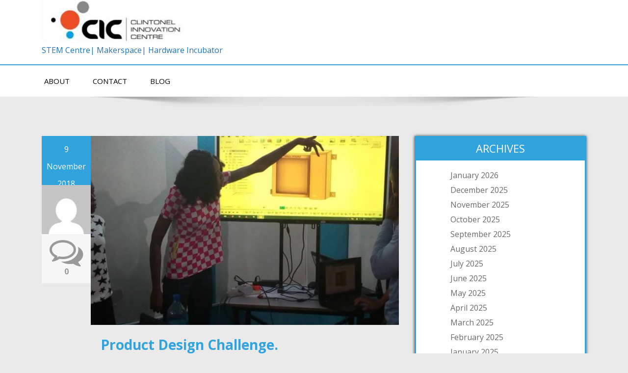

--- FILE ---
content_type: text/html; charset=UTF-8
request_url: https://clintonel.org/2018/11/
body_size: 11386
content:
<!DOCTYPE html>
<!--[if lt IE 7]>
    <html class="no-js lt-ie9 lt-ie8 lt-ie7"> <![endif]-->
    <!--[if IE 7]>
    <html class="no-js lt-ie9 lt-ie8"> <![endif]-->
    <!--[if IE 8]>
    <html class="no-js lt-ie9"> <![endif]-->
    <!--[if gt IE 8]><!-->
<html lang="en-GB"><!--<![endif]-->
<head>
	<meta http-equiv="X-UA-Compatible" content="IE=edge">
    <meta name="viewport" content="width=device-width, initial-scale=1.0">  
    <meta charset="UTF-8" />	
	<title>November 2018</title>
<meta name='robots' content='max-image-preview:large' />
<link rel='dns-prefetch' href='//cdn.jsdelivr.net' />
<link rel='dns-prefetch' href='//maxcdn.bootstrapcdn.com' />
<link rel='dns-prefetch' href='//fonts.googleapis.com' />
<link rel="alternate" type="application/rss+xml" title=" &raquo; Feed" href="https://clintonel.org/feed/" />
<link rel="alternate" type="application/rss+xml" title=" &raquo; Comments Feed" href="https://clintonel.org/comments/feed/" />
<style id='wp-img-auto-sizes-contain-inline-css' type='text/css'>
img:is([sizes=auto i],[sizes^="auto," i]){contain-intrinsic-size:3000px 1500px}
/*# sourceURL=wp-img-auto-sizes-contain-inline-css */
</style>
<style id='wp-emoji-styles-inline-css' type='text/css'>

	img.wp-smiley, img.emoji {
		display: inline !important;
		border: none !important;
		box-shadow: none !important;
		height: 1em !important;
		width: 1em !important;
		margin: 0 0.07em !important;
		vertical-align: -0.1em !important;
		background: none !important;
		padding: 0 !important;
	}
/*# sourceURL=wp-emoji-styles-inline-css */
</style>
<style id='classic-theme-styles-inline-css' type='text/css'>
/*! This file is auto-generated */
.wp-block-button__link{color:#fff;background-color:#32373c;border-radius:9999px;box-shadow:none;text-decoration:none;padding:calc(.667em + 2px) calc(1.333em + 2px);font-size:1.125em}.wp-block-file__button{background:#32373c;color:#fff;text-decoration:none}
/*# sourceURL=/wp-includes/css/classic-themes.min.css */
</style>
<link rel='stylesheet' id='contact-form-7-css' href='https://clintonel.org/wp-content/plugins/contact-form-7/includes/css/styles.css?ver=6.0.6' type='text/css' media='all' />
<link rel='stylesheet' id='wpos-slick-style-css' href='https://clintonel.org/wp-content/plugins/portfolio-and-projects/assets/css/slick.css?ver=1.3.4' type='text/css' media='all' />
<link rel='stylesheet' id='wp-pap-public-css-css' href='https://clintonel.org/wp-content/plugins/portfolio-and-projects/assets/css/wp-pap-public.css?ver=1.3.4' type='text/css' media='all' />
<link rel='stylesheet' id='wp-pap-portfolio-css-css' href='https://clintonel.org/wp-content/plugins/portfolio-and-projects/assets/css/portfolio.jquery.css?ver=1.3.4' type='text/css' media='all' />
<link rel='stylesheet' id='wpos-font-awesome-css' href='https://clintonel.org/wp-content/plugins/slider-and-carousel-plus-widget-for-instagram/assets/css/font-awesome.min.css?ver=1.9.3' type='text/css' media='all' />
<link rel='stylesheet' id='wpos-magnific-style-css' href='https://clintonel.org/wp-content/plugins/slider-and-carousel-plus-widget-for-instagram/assets/css/magnific-popup.css?ver=1.9.3' type='text/css' media='all' />
<link rel='stylesheet' id='iscwp-public-css-css' href='https://clintonel.org/wp-content/plugins/slider-and-carousel-plus-widget-for-instagram/assets/css/iscwp-public.css?ver=1.9.3' type='text/css' media='all' />
<link rel='stylesheet' id='wpfcas-font-awesome-css' href='https://clintonel.org/wp-content/plugins/wp-featured-content-and-slider/assets/css/font-awesome.min.css?ver=1.7.3' type='text/css' media='all' />
<link rel='stylesheet' id='wpfcas_style-css' href='https://clintonel.org/wp-content/plugins/wp-featured-content-and-slider/assets/css/featured-content-style.css?ver=1.7.3' type='text/css' media='all' />
<link rel='stylesheet' id='wpfcas_slick_style-css' href='https://clintonel.org/wp-content/plugins/wp-featured-content-and-slider/assets/css/slick.css?ver=1.7.3' type='text/css' media='all' />
<link rel='stylesheet' id='wpls-public-style-css' href='https://clintonel.org/wp-content/plugins/wp-logo-showcase-responsive-slider-slider/assets/css/wpls-public.css?ver=3.8.3' type='text/css' media='all' />
<link rel='stylesheet' id='wppsac-public-style-css' href='https://clintonel.org/wp-content/plugins/wp-responsive-recent-post-slider/assets/css/recent-post-style.css?ver=3.6.4' type='text/css' media='all' />
<link rel='stylesheet' id='wpsisac-public-style-css' href='https://clintonel.org/wp-content/plugins/wp-slick-slider-and-image-carousel/assets/css/wpsisac-public.css?ver=3.7.5' type='text/css' media='all' />
<link rel='stylesheet' id='fontawesome-css' href='https://maxcdn.bootstrapcdn.com/font-awesome/4.7.0/css/font-awesome.min.css?ver=2.8.3' type='text/css' media='all' />
<link rel='stylesheet' id='wpos-magnific-popup-style-css' href='https://clintonel.org/wp-content/plugins/wp-team-showcase-and-slider/assets/css/magnific-popup.css?ver=2.8.3' type='text/css' media='all' />
<link rel='stylesheet' id='tsas-public-style-css' href='https://clintonel.org/wp-content/plugins/wp-team-showcase-and-slider/assets/css/wp-tsas-public.css?ver=2.8.3' type='text/css' media='all' />
<link rel='stylesheet' id='wtwp-public-css-css' href='https://clintonel.org/wp-content/plugins/wp-testimonial-with-widget/assets/css/wtwp-public.css?ver=3.5.3' type='text/css' media='all' />
<link rel='stylesheet' id='enigma-style-sheet-css' href='https://clintonel.org/wp-content/themes/enigma/style.css?ver=6.9' type='text/css' media='all' />
<link rel='stylesheet' id='bootstrap-css' href='https://clintonel.org/wp-content/themes/enigma/css/bootstrap.css?ver=6.9' type='text/css' media='all' />
<link rel='stylesheet' id='default-css' href='https://clintonel.org/wp-content/themes/enigma/css/default.css?ver=6.9' type='text/css' media='all' />
<link rel='stylesheet' id='enigma-theme-css' href='https://clintonel.org/wp-content/themes/enigma/css/enigma-theme.css?ver=6.9' type='text/css' media='all' />
<link rel='stylesheet' id='media-responsive-css' href='https://clintonel.org/wp-content/themes/enigma/css/media-responsive.css?ver=6.9' type='text/css' media='all' />
<link rel='stylesheet' id='animations-css' href='https://clintonel.org/wp-content/themes/enigma/css/animations.css?ver=6.9' type='text/css' media='all' />
<link rel='stylesheet' id='theme-animtae-css' href='https://clintonel.org/wp-content/themes/enigma/css/theme-animtae.css?ver=6.9' type='text/css' media='all' />
<link rel='stylesheet' id='fontawesome-all-css' href='https://clintonel.org/wp-content/themes/enigma/css/font-awesome-5.11.2/css/all.min.css?ver=6.9' type='text/css' media='all' />
<link rel='stylesheet' id='fontawesome-min-css' href='https://clintonel.org/wp-content/themes/enigma/css/font-awesome-5.11.2/css/fontawesome.min.css?ver=6.9' type='text/css' media='all' />
<link rel='stylesheet' id='fontawesome-470-css' href='https://clintonel.org/wp-content/themes/enigma/css/font-awesome-4.7.0/css/font-awesome.min.css?ver=6.9' type='text/css' media='all' />
<link rel='stylesheet' id='OpenSansRegular-css' href='//fonts.googleapis.com/css?family=Open+Sans&#038;ver=6.9' type='text/css' media='all' />
<link rel='stylesheet' id='OpenSansBold-css' href='//fonts.googleapis.com/css?family=Open+Sans%3A700&#038;ver=6.9' type='text/css' media='all' />
<link rel='stylesheet' id='OpenSansSemiBold-css' href='//fonts.googleapis.com/css?family=Open+Sans%3A600&#038;ver=6.9' type='text/css' media='all' />
<link rel='stylesheet' id='RobotoRegular-css' href='//fonts.googleapis.com/css?family=Roboto&#038;ver=6.9' type='text/css' media='all' />
<link rel='stylesheet' id='RobotoBold-css' href='//fonts.googleapis.com/css?family=Roboto%3A700&#038;ver=6.9' type='text/css' media='all' />
<link rel='stylesheet' id='RalewaySemiBold-css' href='//fonts.googleapis.com/css?family=Raleway%3A600&#038;ver=6.9' type='text/css' media='all' />
<link rel='stylesheet' id='Courgette-css' href='//fonts.googleapis.com/css?family=Courgette&#038;ver=6.9' type='text/css' media='all' />
<link rel='stylesheet' id='googleFonts-css' href='https://fonts.googleapis.com/css?family=Open+Sans%3A300%2C400%2C600%2C700%2C900%2C300italic%2C400italic%2C600italic%2C700italic%2C900italic&#038;ver=6.9' type='text/css' media='all' />
<link rel='stylesheet' id='menu_font-css' href='https://fonts.googleapis.com/css?family=Open+Sans%3A300%2C400%2C600%2C700%2C900%2C300italic%2C400italic%2C600italic%2C700italic%2C900italic&#038;ver=6.9' type='text/css' media='all' />
<link rel='stylesheet' id='theme_title-css' href='https://fonts.googleapis.com/css?family=Open+Sans%3A300%2C400%2C600%2C700%2C900%2C300italic%2C400italic%2C600italic%2C700italic%2C900italic&#038;ver=6.9' type='text/css' media='all' />
<link rel='stylesheet' id='desc_font_all-css' href='https://fonts.googleapis.com/css?family=Open+Sans%3A300%2C400%2C600%2C700%2C900%2C300italic%2C400italic%2C600italic%2C700italic%2C900italic&#038;ver=6.9' type='text/css' media='all' />
<link rel='stylesheet' id='newsletter-css' href='https://clintonel.org/wp-content/plugins/newsletter/style.css?ver=8.7.7' type='text/css' media='all' />
<script type="text/javascript" src="https://clintonel.org/wp-includes/js/jquery/jquery.min.js?ver=3.7.1" id="jquery-core-js"></script>
<script type="text/javascript" src="https://clintonel.org/wp-includes/js/jquery/jquery-migrate.min.js?ver=3.4.1" id="jquery-migrate-js"></script>
<script type="text/javascript" src="https://clintonel.org/wp-content/themes/enigma/js/popper.min.js?ver=6.9" id="popper.min-js"></script>
<script type="text/javascript" src="https://clintonel.org/wp-content/themes/enigma/js/bootstrap.js?ver=6.9" id="bootstrap-js-js"></script>
<script type="text/javascript" src="https://clintonel.org/wp-content/themes/enigma/js/menu.js?ver=6.9" id="menu-js"></script>
<script type="text/javascript" src="https://clintonel.org/wp-content/themes/enigma/js/enigma_theme_script.js?ver=6.9" id="enigma-theme-script-js"></script>
<link rel="https://api.w.org/" href="https://clintonel.org/wp-json/" /><link rel="EditURI" type="application/rsd+xml" title="RSD" href="https://clintonel.org/xmlrpc.php?rsd" />
<meta name="generator" content="WordPress 6.9" />
<meta name="generator" content="Elementor 3.28.3; features: additional_custom_breakpoints, e_local_google_fonts; settings: css_print_method-external, google_font-enabled, font_display-auto">
<style type="text/css">.recentcomments a{display:inline !important;padding:0 !important;margin:0 !important;}</style>			<style>
				.e-con.e-parent:nth-of-type(n+4):not(.e-lazyloaded):not(.e-no-lazyload),
				.e-con.e-parent:nth-of-type(n+4):not(.e-lazyloaded):not(.e-no-lazyload) * {
					background-image: none !important;
				}
				@media screen and (max-height: 1024px) {
					.e-con.e-parent:nth-of-type(n+3):not(.e-lazyloaded):not(.e-no-lazyload),
					.e-con.e-parent:nth-of-type(n+3):not(.e-lazyloaded):not(.e-no-lazyload) * {
						background-image: none !important;
					}
				}
				@media screen and (max-height: 640px) {
					.e-con.e-parent:nth-of-type(n+2):not(.e-lazyloaded):not(.e-no-lazyload),
					.e-con.e-parent:nth-of-type(n+2):not(.e-lazyloaded):not(.e-no-lazyload) * {
						background-image: none !important;
					}
				}
			</style>
				<style type="text/css">
			.logo h1, .logo p {
			color: #1e73be;
		}
		</style>
	<style type="text/css" id="custom-background-css">
body.custom-background { background-color: #eaeaea; }
</style>
	<link rel="icon" href="https://clintonel.org/wp-content/uploads/2017/12/cropped-CIC-logo-main-Cropped-32x32.jpg" sizes="32x32" />
<link rel="icon" href="https://clintonel.org/wp-content/uploads/2017/12/cropped-CIC-logo-main-Cropped-192x192.jpg" sizes="192x192" />
<link rel="apple-touch-icon" href="https://clintonel.org/wp-content/uploads/2017/12/cropped-CIC-logo-main-Cropped-180x180.jpg" />
<meta name="msapplication-TileImage" content="https://clintonel.org/wp-content/uploads/2017/12/cropped-CIC-logo-main-Cropped-270x270.jpg" />
<style id='global-styles-inline-css' type='text/css'>
:root{--wp--preset--aspect-ratio--square: 1;--wp--preset--aspect-ratio--4-3: 4/3;--wp--preset--aspect-ratio--3-4: 3/4;--wp--preset--aspect-ratio--3-2: 3/2;--wp--preset--aspect-ratio--2-3: 2/3;--wp--preset--aspect-ratio--16-9: 16/9;--wp--preset--aspect-ratio--9-16: 9/16;--wp--preset--color--black: #000000;--wp--preset--color--cyan-bluish-gray: #abb8c3;--wp--preset--color--white: #ffffff;--wp--preset--color--pale-pink: #f78da7;--wp--preset--color--vivid-red: #cf2e2e;--wp--preset--color--luminous-vivid-orange: #ff6900;--wp--preset--color--luminous-vivid-amber: #fcb900;--wp--preset--color--light-green-cyan: #7bdcb5;--wp--preset--color--vivid-green-cyan: #00d084;--wp--preset--color--pale-cyan-blue: #8ed1fc;--wp--preset--color--vivid-cyan-blue: #0693e3;--wp--preset--color--vivid-purple: #9b51e0;--wp--preset--gradient--vivid-cyan-blue-to-vivid-purple: linear-gradient(135deg,rgb(6,147,227) 0%,rgb(155,81,224) 100%);--wp--preset--gradient--light-green-cyan-to-vivid-green-cyan: linear-gradient(135deg,rgb(122,220,180) 0%,rgb(0,208,130) 100%);--wp--preset--gradient--luminous-vivid-amber-to-luminous-vivid-orange: linear-gradient(135deg,rgb(252,185,0) 0%,rgb(255,105,0) 100%);--wp--preset--gradient--luminous-vivid-orange-to-vivid-red: linear-gradient(135deg,rgb(255,105,0) 0%,rgb(207,46,46) 100%);--wp--preset--gradient--very-light-gray-to-cyan-bluish-gray: linear-gradient(135deg,rgb(238,238,238) 0%,rgb(169,184,195) 100%);--wp--preset--gradient--cool-to-warm-spectrum: linear-gradient(135deg,rgb(74,234,220) 0%,rgb(151,120,209) 20%,rgb(207,42,186) 40%,rgb(238,44,130) 60%,rgb(251,105,98) 80%,rgb(254,248,76) 100%);--wp--preset--gradient--blush-light-purple: linear-gradient(135deg,rgb(255,206,236) 0%,rgb(152,150,240) 100%);--wp--preset--gradient--blush-bordeaux: linear-gradient(135deg,rgb(254,205,165) 0%,rgb(254,45,45) 50%,rgb(107,0,62) 100%);--wp--preset--gradient--luminous-dusk: linear-gradient(135deg,rgb(255,203,112) 0%,rgb(199,81,192) 50%,rgb(65,88,208) 100%);--wp--preset--gradient--pale-ocean: linear-gradient(135deg,rgb(255,245,203) 0%,rgb(182,227,212) 50%,rgb(51,167,181) 100%);--wp--preset--gradient--electric-grass: linear-gradient(135deg,rgb(202,248,128) 0%,rgb(113,206,126) 100%);--wp--preset--gradient--midnight: linear-gradient(135deg,rgb(2,3,129) 0%,rgb(40,116,252) 100%);--wp--preset--font-size--small: 13px;--wp--preset--font-size--medium: 20px;--wp--preset--font-size--large: 36px;--wp--preset--font-size--x-large: 42px;--wp--preset--spacing--20: 0.44rem;--wp--preset--spacing--30: 0.67rem;--wp--preset--spacing--40: 1rem;--wp--preset--spacing--50: 1.5rem;--wp--preset--spacing--60: 2.25rem;--wp--preset--spacing--70: 3.38rem;--wp--preset--spacing--80: 5.06rem;--wp--preset--shadow--natural: 6px 6px 9px rgba(0, 0, 0, 0.2);--wp--preset--shadow--deep: 12px 12px 50px rgba(0, 0, 0, 0.4);--wp--preset--shadow--sharp: 6px 6px 0px rgba(0, 0, 0, 0.2);--wp--preset--shadow--outlined: 6px 6px 0px -3px rgb(255, 255, 255), 6px 6px rgb(0, 0, 0);--wp--preset--shadow--crisp: 6px 6px 0px rgb(0, 0, 0);}:where(.is-layout-flex){gap: 0.5em;}:where(.is-layout-grid){gap: 0.5em;}body .is-layout-flex{display: flex;}.is-layout-flex{flex-wrap: wrap;align-items: center;}.is-layout-flex > :is(*, div){margin: 0;}body .is-layout-grid{display: grid;}.is-layout-grid > :is(*, div){margin: 0;}:where(.wp-block-columns.is-layout-flex){gap: 2em;}:where(.wp-block-columns.is-layout-grid){gap: 2em;}:where(.wp-block-post-template.is-layout-flex){gap: 1.25em;}:where(.wp-block-post-template.is-layout-grid){gap: 1.25em;}.has-black-color{color: var(--wp--preset--color--black) !important;}.has-cyan-bluish-gray-color{color: var(--wp--preset--color--cyan-bluish-gray) !important;}.has-white-color{color: var(--wp--preset--color--white) !important;}.has-pale-pink-color{color: var(--wp--preset--color--pale-pink) !important;}.has-vivid-red-color{color: var(--wp--preset--color--vivid-red) !important;}.has-luminous-vivid-orange-color{color: var(--wp--preset--color--luminous-vivid-orange) !important;}.has-luminous-vivid-amber-color{color: var(--wp--preset--color--luminous-vivid-amber) !important;}.has-light-green-cyan-color{color: var(--wp--preset--color--light-green-cyan) !important;}.has-vivid-green-cyan-color{color: var(--wp--preset--color--vivid-green-cyan) !important;}.has-pale-cyan-blue-color{color: var(--wp--preset--color--pale-cyan-blue) !important;}.has-vivid-cyan-blue-color{color: var(--wp--preset--color--vivid-cyan-blue) !important;}.has-vivid-purple-color{color: var(--wp--preset--color--vivid-purple) !important;}.has-black-background-color{background-color: var(--wp--preset--color--black) !important;}.has-cyan-bluish-gray-background-color{background-color: var(--wp--preset--color--cyan-bluish-gray) !important;}.has-white-background-color{background-color: var(--wp--preset--color--white) !important;}.has-pale-pink-background-color{background-color: var(--wp--preset--color--pale-pink) !important;}.has-vivid-red-background-color{background-color: var(--wp--preset--color--vivid-red) !important;}.has-luminous-vivid-orange-background-color{background-color: var(--wp--preset--color--luminous-vivid-orange) !important;}.has-luminous-vivid-amber-background-color{background-color: var(--wp--preset--color--luminous-vivid-amber) !important;}.has-light-green-cyan-background-color{background-color: var(--wp--preset--color--light-green-cyan) !important;}.has-vivid-green-cyan-background-color{background-color: var(--wp--preset--color--vivid-green-cyan) !important;}.has-pale-cyan-blue-background-color{background-color: var(--wp--preset--color--pale-cyan-blue) !important;}.has-vivid-cyan-blue-background-color{background-color: var(--wp--preset--color--vivid-cyan-blue) !important;}.has-vivid-purple-background-color{background-color: var(--wp--preset--color--vivid-purple) !important;}.has-black-border-color{border-color: var(--wp--preset--color--black) !important;}.has-cyan-bluish-gray-border-color{border-color: var(--wp--preset--color--cyan-bluish-gray) !important;}.has-white-border-color{border-color: var(--wp--preset--color--white) !important;}.has-pale-pink-border-color{border-color: var(--wp--preset--color--pale-pink) !important;}.has-vivid-red-border-color{border-color: var(--wp--preset--color--vivid-red) !important;}.has-luminous-vivid-orange-border-color{border-color: var(--wp--preset--color--luminous-vivid-orange) !important;}.has-luminous-vivid-amber-border-color{border-color: var(--wp--preset--color--luminous-vivid-amber) !important;}.has-light-green-cyan-border-color{border-color: var(--wp--preset--color--light-green-cyan) !important;}.has-vivid-green-cyan-border-color{border-color: var(--wp--preset--color--vivid-green-cyan) !important;}.has-pale-cyan-blue-border-color{border-color: var(--wp--preset--color--pale-cyan-blue) !important;}.has-vivid-cyan-blue-border-color{border-color: var(--wp--preset--color--vivid-cyan-blue) !important;}.has-vivid-purple-border-color{border-color: var(--wp--preset--color--vivid-purple) !important;}.has-vivid-cyan-blue-to-vivid-purple-gradient-background{background: var(--wp--preset--gradient--vivid-cyan-blue-to-vivid-purple) !important;}.has-light-green-cyan-to-vivid-green-cyan-gradient-background{background: var(--wp--preset--gradient--light-green-cyan-to-vivid-green-cyan) !important;}.has-luminous-vivid-amber-to-luminous-vivid-orange-gradient-background{background: var(--wp--preset--gradient--luminous-vivid-amber-to-luminous-vivid-orange) !important;}.has-luminous-vivid-orange-to-vivid-red-gradient-background{background: var(--wp--preset--gradient--luminous-vivid-orange-to-vivid-red) !important;}.has-very-light-gray-to-cyan-bluish-gray-gradient-background{background: var(--wp--preset--gradient--very-light-gray-to-cyan-bluish-gray) !important;}.has-cool-to-warm-spectrum-gradient-background{background: var(--wp--preset--gradient--cool-to-warm-spectrum) !important;}.has-blush-light-purple-gradient-background{background: var(--wp--preset--gradient--blush-light-purple) !important;}.has-blush-bordeaux-gradient-background{background: var(--wp--preset--gradient--blush-bordeaux) !important;}.has-luminous-dusk-gradient-background{background: var(--wp--preset--gradient--luminous-dusk) !important;}.has-pale-ocean-gradient-background{background: var(--wp--preset--gradient--pale-ocean) !important;}.has-electric-grass-gradient-background{background: var(--wp--preset--gradient--electric-grass) !important;}.has-midnight-gradient-background{background: var(--wp--preset--gradient--midnight) !important;}.has-small-font-size{font-size: var(--wp--preset--font-size--small) !important;}.has-medium-font-size{font-size: var(--wp--preset--font-size--medium) !important;}.has-large-font-size{font-size: var(--wp--preset--font-size--large) !important;}.has-x-large-font-size{font-size: var(--wp--preset--font-size--x-large) !important;}
/*# sourceURL=global-styles-inline-css */
</style>
<link rel='stylesheet' id='elementor-frontend-css' href='https://clintonel.org/wp-content/plugins/elementor/assets/css/frontend.min.css?ver=3.28.3' type='text/css' media='all' />
<link rel='stylesheet' id='elementor-post-516-css' href='https://clintonel.org/wp-content/uploads/elementor/css/post-516.css?ver=1744698714' type='text/css' media='all' />
<link rel='stylesheet' id='elementor-icons-css' href='https://clintonel.org/wp-content/plugins/elementor/assets/lib/eicons/css/elementor-icons.min.css?ver=5.36.0' type='text/css' media='all' />
<link rel='stylesheet' id='elementor-post-2145-css' href='https://clintonel.org/wp-content/uploads/elementor/css/post-2145.css?ver=1744630407' type='text/css' media='all' />
<link rel='stylesheet' id='font-awesome-css' href='https://clintonel.org/wp-content/plugins/elementor/assets/lib/font-awesome/css/font-awesome.min.css?ver=4.7.0' type='text/css' media='all' />
<link rel='stylesheet' id='elementor-gf-local-roboto-css' href='https://clintonel.org/wp-content/uploads/elementor/google-fonts/css/roboto.css?ver=1744630416' type='text/css' media='all' />
<link rel='stylesheet' id='elementor-gf-local-robotoslab-css' href='https://clintonel.org/wp-content/uploads/elementor/google-fonts/css/robotoslab.css?ver=1744630419' type='text/css' media='all' />
</head>
<body class="archive date custom-background wp-custom-logo wp-theme-enigma elementor-default elementor-kit-2145">
<div>
	<!-- Header Section -->
	<div class="header_section hd_cover"  style='background-image: url("https://clintonel.org/wp-content/uploads/2022/05/cropped-white1.jpg")'  >		
		<div class="container" >
			<!-- Logo & Contact Info -->
			<div class="row ">
							<div class="col-md-6 col-sm-12 wl_rtl" >					
					<div claSS="logo">						
					<a href="https://clintonel.org/" title="" rel="home">
										 <img src="https://clintonel.org/wp-content/uploads/2022/05/cropped-CIC-logo-main-Cropped-2.jpg" height="120" width="300"> </h1>
					</a>
					<p>STEM Centre| Makerspace| Hardware Incubator</p>
					</div>
				</div>
										</div>
			<!-- /Logo & Contact Info -->
		</div>	
		
	</div>	
	<!-- /Header Section -->
	<!-- Navigation  menus -->
	<div class="navigation_menu "  data-spy="affix" data-offset-top="95" id="enigma_nav_top">
		<span id="header_shadow"></span>
		<div class="container navbar-container" >
			<nav class="navbar navbar-default " role="navigation">
				<div class="navbar-header">
					<button type="button" class="navbar-toggler" data-toggle="collapse" data-target="#menu" aria-controls="#menu" aria-expanded="false" aria-label="Toggle navigation">
					 
					  <span class="sr-only">Toggle navigation</span>
					  <span class="fas fa-bars"></span>

					</button>
				</div>
				<div id="menu" class="collapse navbar-collapse ">	
				<div class="menu-menu-1-container"><ul id="menu-menu-1" class="nav navbar-nav"><li id="menu-item-478" class="menu-item menu-item-type-post_type menu-item-object-page menu-item-478 "><a class="" href="https://clintonel.org/about/">About</a></li>
<li id="menu-item-493" class="menu-item menu-item-type-post_type menu-item-object-page menu-item-493 "><a class="" href="https://clintonel.org/contact/">Contact</a></li>
<li id="menu-item-2107" class="menu-item menu-item-type-custom menu-item-object-custom menu-item-2107 "><a class="" href="https://clintonel.org/category/blog/">Blog</a></li>
</ul></div>				
				</div>	
			</nav>
		</div>
	</div><style>
.row.enigma_blog_wrapper {
    margin-top: 70px;
}
</style>
<div class="container">	
	<div class="row enigma_blog_wrapper">
	<div class="col-md-8">
	<div id="post-516" class="enigma_blog_full post-516 post type-post status-publish format-standard has-post-thumbnail hentry category-supa">
	<ul class="blog-date-left">
		<li class="enigma_post_date">
				<span class="date">9 November 2018</span>
				</li>
		<li class="enigma_post_author enigma_blog_thumb_wrapper_showcase"><img alt='' src='https://secure.gravatar.com/avatar/664966bfcea262d27af705f2969c17532e006cf1018709a68f3578ff194437b6?s=96&#038;d=mm&#038;r=g' srcset='https://secure.gravatar.com/avatar/664966bfcea262d27af705f2969c17532e006cf1018709a68f3578ff194437b6?s=192&#038;d=mm&#038;r=g 2x' class='author_detail_img avatar-96 photo' height='96' width='96' decoding='async'/>		<div class="enigma_blog_thumb_wrapper_showcase_overlays">
				<div class="enigma_blog_thumb_wrapper_showcase_overlay_inner ">
					<div class="enigma_blog_thumb_wrapper_showcase_icons1">
						<a title="Product Design Challenge." href="https://clintonel.org/author/admin/">admin</a>
					</div>
				</div>
			</div>
		</li>
		<li class="enigma_blog_comment"><i class="fa fa-comments-o"></i><h6><a href="https://clintonel.org/2018/11/09/product-design-challenge/#respond">0</a></h6></li>
	</ul>
	<div class="post-content-wrap">
				<div class="enigma_blog_thumb_wrapper_showcase enigma_author">						
			<div class="enigma_blog-img">
			<img fetchpriority="high" width="570" height="350" src="https://clintonel.org/wp-content/uploads/2018/11/CAM-Product-design-challange-3-570x350.jpg" class="enigma_img_responsive wp-post-image" alt="" decoding="async" srcset="https://clintonel.org/wp-content/uploads/2018/11/CAM-Product-design-challange-3-570x350.jpg 570w, https://clintonel.org/wp-content/uploads/2018/11/CAM-Product-design-challange-3-340x210.jpg 340w" sizes="(max-width: 570px) 100vw, 570px" />	
			</div>
					</div>
				<div class="enigma_fuul_blog_detail_padding">
		<h2><a href="https://clintonel.org/2018/11/09/product-design-challenge/">Product Design Challenge.</a></h2>
		<div class="row">
		<div class="col-md-6 col-sm-3">
				</div>
		<div class="col-md-6 col-sm-3">
				<p class="enigma_cats">Category : <a href="https://clintonel.org/category/supa/" rel="category tag">SUPA</a></p>
				</div>
		</div>
				<div data-elementor-type="wp-post" data-elementor-id="516" class="elementor elementor-516 elementor-bc-flex-widget">
						<section class="elementor-section elementor-top-section elementor-element elementor-element-3543d5a2 elementor-section-boxed elementor-section-height-default elementor-section-height-default" data-id="3543d5a2" data-element_type="section">
						<div class="elementor-container elementor-column-gap-default">
					<div class="elementor-column elementor-col-100 elementor-top-column elementor-element elementor-element-73c347b7" data-id="73c347b7" data-element_type="column">
			<div class="elementor-widget-wrap elementor-element-populated">
						<div class="elementor-element elementor-element-1cfe26da elementor-widget elementor-widget-text-editor" data-id="1cfe26da" data-element_type="widget" data-widget_type="text-editor.default">
				<div class="elementor-widget-container">
									
		<style type="text/css">
			#gallery-1 {
				margin: auto;
			}
			#gallery-1 .gallery-item {
				float: left;
				margin-top: 10px;
				text-align: center;
				width: 33%;
			}
			#gallery-1 img {
				border: 2px solid #cfcfcf;
			}
			#gallery-1 .gallery-caption {
				margin-left: 0;
			}
			/* see gallery_shortcode() in wp-includes/media.php */
		</style>
		<div id='gallery-1' class='gallery galleryid-516 gallery-columns-3 gallery-size-thumbnail'><dl class='gallery-item'>
			<dt class='gallery-icon landscape'>
				<a href='https://clintonel.org/cam-product-design-challange-2/'><img decoding="async" width="150" height="150" src="https://clintonel.org/wp-content/uploads/2018/11/CAM-Product-design-challange-2-150x150.jpg" class="attachment-thumbnail size-thumbnail" alt="" /></a>
			</dt></dl><dl class='gallery-item'>
			<dt class='gallery-icon landscape'>
				<a href='https://clintonel.org/cam-product-design-challange-3/'><img loading="lazy" decoding="async" width="150" height="150" src="https://clintonel.org/wp-content/uploads/2018/11/CAM-Product-design-challange-3-150x150.jpg" class="attachment-thumbnail size-thumbnail" alt="" /></a>
			</dt></dl><dl class='gallery-item'>
			<dt class='gallery-icon landscape'>
				<a href='https://clintonel.org/cam-product-design-challange-4/'><img loading="lazy" decoding="async" width="150" height="150" src="https://clintonel.org/wp-content/uploads/2018/11/CAM-Product-design-challange-4-150x150.jpg" class="attachment-thumbnail size-thumbnail" alt="" /></a>
			</dt></dl><br style="clear: both" /><dl class='gallery-item'>
			<dt class='gallery-icon landscape'>
				<a href='https://clintonel.org/cam-product-design-challange-5/'><img loading="lazy" decoding="async" width="150" height="150" src="https://clintonel.org/wp-content/uploads/2018/11/CAM-Product-design-challange-5-150x150.jpg" class="attachment-thumbnail size-thumbnail" alt="" /></a>
			</dt></dl><dl class='gallery-item'>
			<dt class='gallery-icon landscape'>
				<a href='https://clintonel.org/cam-product-design-challange-6/'><img loading="lazy" decoding="async" width="150" height="150" src="https://clintonel.org/wp-content/uploads/2018/11/CAM-Product-design-challange-6-150x150.jpg" class="attachment-thumbnail size-thumbnail" alt="" /></a>
			</dt></dl><dl class='gallery-item'>
			<dt class='gallery-icon landscape'>
				<a href='https://clintonel.org/cam-product-design-challange/'><img loading="lazy" decoding="async" width="150" height="150" src="https://clintonel.org/wp-content/uploads/2018/11/CAM-Product-design-challange-150x150.jpg" class="attachment-thumbnail size-thumbnail" alt="" /></a>
			</dt></dl><br style="clear: both" />
		</div>
<p>Students undergoing training for Computer Aided Manufacturing (CAM) participated in the first product design challenge.</p><div class="text_exposed_show"><p>The challenge was to design a functional product that was original and innovative, used local materials, could be produced easily within CIC, and to cost not more than 2000 Naira</p><p>A total of six teams participated in the challenge, and today was the presentation before a panel of two seasoned engineer judges rating the products based on originality, manufacturability as well as other technical factors</p><p>You won&#8217;t believe what these teams came up with after a few days brainstorming and design. It was impossible to believe the level of technicality that went into each design, as they were presented to the panel of judges.</p><p>Here are the products designed by the teams:<br /> Modern Bedroom Lamp<br /> Tissue Dispenser<br /> Bill Post<br /> Bathroom Accessories Rack<br /> Personal bath Kit<br /> Shoe Rack</p></div>								</div>
				</div>
					</div>
		</div>
					</div>
		</section>
				</div>
				</div>
	</div>
</div>	
<div class="push-right">
<hr class="blog-sep header-sep">
</div>		
		<div class="enigma_blog_pagination">
	<div class="enigma_blog_pagi">
		</div>
	</div>
		</div>
	<div class="col-md-4 enigma-sidebar">
	<div class="enigma_sidebar_widget"><div class="enigma_sidebar_widget_title"><h2>Archives</h2></div>
			<ul>
					<li><a href='https://clintonel.org/2026/01/'>January 2026</a></li>
	<li><a href='https://clintonel.org/2025/12/'>December 2025</a></li>
	<li><a href='https://clintonel.org/2025/11/'>November 2025</a></li>
	<li><a href='https://clintonel.org/2025/10/'>October 2025</a></li>
	<li><a href='https://clintonel.org/2025/09/'>September 2025</a></li>
	<li><a href='https://clintonel.org/2025/08/'>August 2025</a></li>
	<li><a href='https://clintonel.org/2025/07/'>July 2025</a></li>
	<li><a href='https://clintonel.org/2025/06/'>June 2025</a></li>
	<li><a href='https://clintonel.org/2025/05/'>May 2025</a></li>
	<li><a href='https://clintonel.org/2025/04/'>April 2025</a></li>
	<li><a href='https://clintonel.org/2025/03/'>March 2025</a></li>
	<li><a href='https://clintonel.org/2025/02/'>February 2025</a></li>
	<li><a href='https://clintonel.org/2025/01/'>January 2025</a></li>
	<li><a href='https://clintonel.org/2024/12/'>December 2024</a></li>
	<li><a href='https://clintonel.org/2024/11/'>November 2024</a></li>
	<li><a href='https://clintonel.org/2023/07/'>July 2023</a></li>
	<li><a href='https://clintonel.org/2023/05/'>May 2023</a></li>
	<li><a href='https://clintonel.org/2022/09/'>September 2022</a></li>
	<li><a href='https://clintonel.org/2022/08/'>August 2022</a></li>
	<li><a href='https://clintonel.org/2022/07/'>July 2022</a></li>
	<li><a href='https://clintonel.org/2022/06/'>June 2022</a></li>
	<li><a href='https://clintonel.org/2022/05/'>May 2022</a></li>
	<li><a href='https://clintonel.org/2022/04/'>April 2022</a></li>
	<li><a href='https://clintonel.org/2022/03/'>March 2022</a></li>
	<li><a href='https://clintonel.org/2022/02/'>February 2022</a></li>
	<li><a href='https://clintonel.org/2022/01/'>January 2022</a></li>
	<li><a href='https://clintonel.org/2021/11/'>November 2021</a></li>
	<li><a href='https://clintonel.org/2021/10/'>October 2021</a></li>
	<li><a href='https://clintonel.org/2021/09/'>September 2021</a></li>
	<li><a href='https://clintonel.org/2021/08/'>August 2021</a></li>
	<li><a href='https://clintonel.org/2021/06/'>June 2021</a></li>
	<li><a href='https://clintonel.org/2021/05/'>May 2021</a></li>
	<li><a href='https://clintonel.org/2021/04/'>April 2021</a></li>
	<li><a href='https://clintonel.org/2021/03/'>March 2021</a></li>
	<li><a href='https://clintonel.org/2021/02/'>February 2021</a></li>
	<li><a href='https://clintonel.org/2021/01/'>January 2021</a></li>
	<li><a href='https://clintonel.org/2020/12/'>December 2020</a></li>
	<li><a href='https://clintonel.org/2020/11/'>November 2020</a></li>
	<li><a href='https://clintonel.org/2020/10/'>October 2020</a></li>
	<li><a href='https://clintonel.org/2020/09/'>September 2020</a></li>
	<li><a href='https://clintonel.org/2020/08/'>August 2020</a></li>
	<li><a href='https://clintonel.org/2020/07/'>July 2020</a></li>
	<li><a href='https://clintonel.org/2020/06/'>June 2020</a></li>
	<li><a href='https://clintonel.org/2020/05/'>May 2020</a></li>
	<li><a href='https://clintonel.org/2020/04/'>April 2020</a></li>
	<li><a href='https://clintonel.org/2020/03/'>March 2020</a></li>
	<li><a href='https://clintonel.org/2020/02/'>February 2020</a></li>
	<li><a href='https://clintonel.org/2019/12/'>December 2019</a></li>
	<li><a href='https://clintonel.org/2019/10/'>October 2019</a></li>
	<li><a href='https://clintonel.org/2019/09/'>September 2019</a></li>
	<li><a href='https://clintonel.org/2019/08/'>August 2019</a></li>
	<li><a href='https://clintonel.org/2019/07/'>July 2019</a></li>
	<li><a href='https://clintonel.org/2019/06/'>June 2019</a></li>
	<li><a href='https://clintonel.org/2019/05/'>May 2019</a></li>
	<li><a href='https://clintonel.org/2019/04/'>April 2019</a></li>
	<li><a href='https://clintonel.org/2019/03/'>March 2019</a></li>
	<li><a href='https://clintonel.org/2019/02/'>February 2019</a></li>
	<li><a href='https://clintonel.org/2019/01/'>January 2019</a></li>
	<li><a href='https://clintonel.org/2018/12/'>December 2018</a></li>
	<li><a href='https://clintonel.org/2018/11/' aria-current="page">November 2018</a></li>
	<li><a href='https://clintonel.org/2018/03/'>March 2018</a></li>
	<li><a href='https://clintonel.org/2018/01/'>January 2018</a></li>
	<li><a href='https://clintonel.org/2017/12/'>December 2017</a></li>
			</ul>

			</div></div>	</div>
</div>
<!-- enigma Callout Section -->
<!-- Footer Widget Secton -->
<div class="enigma_footer_widget_area">	
	<div class="container">
		<div class="row">
			<div class="col-md-3 col-sm-6 enigma_footer_widget_column"><div class="enigma_footer_widget_title">Pages<div class="enigma-footer-separator"></div></div>
			<ul>
				<li class="page_item page-item-8"><a href="https://clintonel.org/about/">About</a></li>
<li class="page_item page-item-2103"><a href="https://clintonel.org/blog/">Blog</a></li>
<li class="page_item page-item-38"><a href="https://clintonel.org/">Front</a></li>
<li class="page_item page-item-44"><a href="https://clintonel.org/contact/">Contact</a></li>
			</ul>

			</div>		</div>		
	</div>	
</div>
<div class="enigma_footer_area">
	<div class="container">
		<div class="col-md-12">
		<p class="enigma_footer_copyright_info wl_rtl" >
		 © 2022 Clintonel Innovation Centre		<a target="_blank" rel="nofollow" href=""></a></p>
				<div class="enigma_footer_social_div">
			<ul class="social">
								<li class="facebook" data-toggle="tooltip" data-placement="bottom" title="Facebook"><a  href="https://web.facebook.com/Clintonel.Innovation.Centre"><i class="fab fa-facebook-f"></i></a></li>
								<li class="twitter" data-toggle="tooltip" data-placement="bottom" title="Twitter"><a href="https://twitter.com/CIC_Aba"><i class="fab fa-twitter"></i></a></li>
									
				<li class="linkedin" data-toggle="tooltip" data-placement="bottom" title="Linkedin"><a href="https://www.linkedin.com/company/clintonel-innovation-centre"><i class="fab fa-linkedin-in"></i></a></li>
								<li class="youtube" data-toggle="tooltip" data-placement="bottom" title="Youtube"><a href="https://www.youtube.com/channel/UChMBoXV7KE3PXWPdK5TXY0g?view_as=subscriber"><i class="fab fa-youtube"></i></a></li>
								<li class="linkedin" data-toggle="tooltip" data-placement="bottom" title="whatsapp"><a href="tel:+234 813 900 8074"><i class="fab fa-whatsapp"></i></a></li>
							</ul>
		</div>
					
		</div>		
	</div>		
</div>	
<!-- /Footer Widget Secton--> <a id="btn-to-top" ></a>
</div>
<style type="text/css">
</style>

<style>
.logo a h1, .logo p{
	font-family : Open Sans ;
}

.navbar-default .navbar-nav li a{
	font-family : Open Sans !important;
}

.carousel-text h1, .enigma_heading_title h3, .enigma_service_detail h3,
.enigma_home_portfolio_caption h3 a, .enigma_blog_thumb_wrapper h2 a,
.enigma_footer_widget_title, .enigma_header_breadcrum_title h1,
.enigma_fuul_blog_detail_padding h2 a, .enigma_fuul_blog_detail_padding h2,
.enigma_sidebar_widget_title h2{
	font-family : Open Sans;
}

.head-contact-info li a, .carousel-list li, .enigma_blog_read_btn,
.enigma_service_detail p, .enigma_blog_thumb_wrapper p, .enigma_blog_thumb_date li, .breadcrumb,
.breadcrumb li, .enigma_post_date span.date, .enigma_blog_comment a,
.enigma_fuul_blog_detail_padding p, #wblizar_nav, .enigma_comment_title h3,
.enigma_comment_detail_title, .enigma_comment_date, .enigma_comment_detail p, .reply,
.enigma_comment_form_section h2, .logged-in-as, .enigma_comment_form_section label, #enigma_send_button,
.enigma_blog_full p, .enigma_sidebar_link p a, .enigma_sidebar_widget ul li a, .enigma_footer_widget_column ul li a,
.enigma_footer_area p, .comment-author-link, .enigma_sidebar_widget ul li, .enigma_footer_widget_column .textwidget, .textwidget,
.enigma_callout_area p, .enigma_callout_area a, #searchform .form-control, .tagcloud a, #wp-calendar, 
.enigma_footer_widget_column .tagcloud a, .enigma_footer_widget_column ul#recentcomments li a, .enigma_footer_widget_column ul#recentcomments li{
	font-family : Open Sans ;
}
</style><script type="speculationrules">
{"prefetch":[{"source":"document","where":{"and":[{"href_matches":"/*"},{"not":{"href_matches":["/wp-*.php","/wp-admin/*","/wp-content/uploads/*","/wp-content/*","/wp-content/plugins/*","/wp-content/themes/enigma/*","/*\\?(.+)"]}},{"not":{"selector_matches":"a[rel~=\"nofollow\"]"}},{"not":{"selector_matches":".no-prefetch, .no-prefetch a"}}]},"eagerness":"conservative"}]}
</script>
			<script>
				const lazyloadRunObserver = () => {
					const lazyloadBackgrounds = document.querySelectorAll( `.e-con.e-parent:not(.e-lazyloaded)` );
					const lazyloadBackgroundObserver = new IntersectionObserver( ( entries ) => {
						entries.forEach( ( entry ) => {
							if ( entry.isIntersecting ) {
								let lazyloadBackground = entry.target;
								if( lazyloadBackground ) {
									lazyloadBackground.classList.add( 'e-lazyloaded' );
								}
								lazyloadBackgroundObserver.unobserve( entry.target );
							}
						});
					}, { rootMargin: '200px 0px 200px 0px' } );
					lazyloadBackgrounds.forEach( ( lazyloadBackground ) => {
						lazyloadBackgroundObserver.observe( lazyloadBackground );
					} );
				};
				const events = [
					'DOMContentLoaded',
					'elementor/lazyload/observe',
				];
				events.forEach( ( event ) => {
					document.addEventListener( event, lazyloadRunObserver );
				} );
			</script>
			<script type="text/javascript" src="//stats.wp.com/w.js?ver=202604" id="jp-tracks-js"></script>
<script type="text/javascript" src="https://clintonel.org/wp-content/plugins/jetpack/jetpack_vendor/automattic/jetpack-connection/dist/tracks-callables.js?minify=false&amp;ver=a8b23de97e9658b5993f" id="jp-tracks-functions-js"></script>
<script type="text/javascript" src="https://clintonel.org/wp-includes/js/dist/hooks.min.js?ver=dd5603f07f9220ed27f1" id="wp-hooks-js"></script>
<script type="text/javascript" src="https://clintonel.org/wp-includes/js/dist/i18n.min.js?ver=c26c3dc7bed366793375" id="wp-i18n-js"></script>
<script type="text/javascript" id="wp-i18n-js-after">
/* <![CDATA[ */
wp.i18n.setLocaleData( { 'text direction\u0004ltr': [ 'ltr' ] } );
//# sourceURL=wp-i18n-js-after
/* ]]> */
</script>
<script type="text/javascript" src="https://clintonel.org/wp-content/plugins/contact-form-7/includes/swv/js/index.js?ver=6.0.6" id="swv-js"></script>
<script type="text/javascript" id="contact-form-7-js-translations">
/* <![CDATA[ */
( function( domain, translations ) {
	var localeData = translations.locale_data[ domain ] || translations.locale_data.messages;
	localeData[""].domain = domain;
	wp.i18n.setLocaleData( localeData, domain );
} )( "contact-form-7", {"translation-revision-date":"2024-05-21 11:58:24+0000","generator":"GlotPress\/4.0.1","domain":"messages","locale_data":{"messages":{"":{"domain":"messages","plural-forms":"nplurals=2; plural=n != 1;","lang":"en_GB"},"Error:":["Error:"]}},"comment":{"reference":"includes\/js\/index.js"}} );
//# sourceURL=contact-form-7-js-translations
/* ]]> */
</script>
<script type="text/javascript" id="contact-form-7-js-before">
/* <![CDATA[ */
var wpcf7 = {
    "api": {
        "root": "https:\/\/clintonel.org\/wp-json\/",
        "namespace": "contact-form-7\/v1"
    },
    "cached": 1
};
//# sourceURL=contact-form-7-js-before
/* ]]> */
</script>
<script type="text/javascript" src="https://clintonel.org/wp-content/plugins/contact-form-7/includes/js/index.js?ver=6.0.6" id="contact-form-7-js"></script>
<script type="text/javascript" src="https://clintonel.org/wp-content/themes/enigma/js/waypoints.js?ver=6.9" id="waypoints-js"></script>
<script type="text/javascript" src="https://clintonel.org/wp-content/themes/enigma/js/scroll.js?ver=6.9" id="scroll-js"></script>
<script type="text/javascript" id="wp_slimstat-js-extra">
/* <![CDATA[ */
var SlimStatParams = {"ajaxurl":"https://clintonel.org/wp-admin/admin-ajax.php","baseurl":"/","dnt":"noslimstat,ab-item","ci":"YToxOntzOjEyOiJjb250ZW50X3R5cGUiO3M6NDoiZGF0ZSI7fQ--.0cc5dc5d740befed809ef86ca2ddcd40"};
//# sourceURL=wp_slimstat-js-extra
/* ]]> */
</script>
<script defer type="text/javascript" src="https://cdn.jsdelivr.net/wp/wp-slimstat/tags/5.2.10/wp-slimstat.min.js" id="wp_slimstat-js"></script>
<script type="text/javascript" src="https://clintonel.org/wp-content/plugins/elementor/assets/js/webpack.runtime.min.js?ver=3.28.3" id="elementor-webpack-runtime-js"></script>
<script type="text/javascript" src="https://clintonel.org/wp-content/plugins/elementor/assets/js/frontend-modules.min.js?ver=3.28.3" id="elementor-frontend-modules-js"></script>
<script type="text/javascript" src="https://clintonel.org/wp-includes/js/jquery/ui/core.min.js?ver=1.13.3" id="jquery-ui-core-js"></script>
<script type="text/javascript" id="elementor-frontend-js-before">
/* <![CDATA[ */
var elementorFrontendConfig = {"environmentMode":{"edit":false,"wpPreview":false,"isScriptDebug":false},"i18n":{"shareOnFacebook":"Share on Facebook","shareOnTwitter":"Share on Twitter","pinIt":"Pin it","download":"Download","downloadImage":"Download image","fullscreen":"Fullscreen","zoom":"Zoom","share":"Share","playVideo":"Play Video","previous":"Previous","next":"Next","close":"Close","a11yCarouselPrevSlideMessage":"Previous slide","a11yCarouselNextSlideMessage":"Next slide","a11yCarouselFirstSlideMessage":"This is the first slide","a11yCarouselLastSlideMessage":"This is the last slide","a11yCarouselPaginationBulletMessage":"Go to slide"},"is_rtl":false,"breakpoints":{"xs":0,"sm":480,"md":768,"lg":1025,"xl":1440,"xxl":1600},"responsive":{"breakpoints":{"mobile":{"label":"Mobile Portrait","value":767,"default_value":767,"direction":"max","is_enabled":true},"mobile_extra":{"label":"Mobile Landscape","value":880,"default_value":880,"direction":"max","is_enabled":false},"tablet":{"label":"Tablet Portrait","value":1024,"default_value":1024,"direction":"max","is_enabled":true},"tablet_extra":{"label":"Tablet Landscape","value":1200,"default_value":1200,"direction":"max","is_enabled":false},"laptop":{"label":"Laptop","value":1366,"default_value":1366,"direction":"max","is_enabled":false},"widescreen":{"label":"Widescreen","value":2400,"default_value":2400,"direction":"min","is_enabled":false}},"hasCustomBreakpoints":false},"version":"3.28.3","is_static":false,"experimentalFeatures":{"additional_custom_breakpoints":true,"e_local_google_fonts":true,"landing-pages":true,"editor_v2":true,"home_screen":true},"urls":{"assets":"https:\/\/clintonel.org\/wp-content\/plugins\/elementor\/assets\/","ajaxurl":"https:\/\/clintonel.org\/wp-admin\/admin-ajax.php","uploadUrl":"https:\/\/clintonel.org\/wp-content\/uploads"},"nonces":{"floatingButtonsClickTracking":"bba32ed7c1"},"swiperClass":"swiper","settings":{"editorPreferences":[]},"kit":{"active_breakpoints":["viewport_mobile","viewport_tablet"],"global_image_lightbox":"yes","lightbox_enable_counter":"yes","lightbox_enable_fullscreen":"yes","lightbox_enable_zoom":"yes","lightbox_enable_share":"yes","lightbox_title_src":"title","lightbox_description_src":"description"},"post":{"id":0,"title":"November 2018","excerpt":""}};
//# sourceURL=elementor-frontend-js-before
/* ]]> */
</script>
<script type="text/javascript" src="https://clintonel.org/wp-content/plugins/elementor/assets/js/frontend.min.js?ver=3.28.3" id="elementor-frontend-js"></script>
<script id="wp-emoji-settings" type="application/json">
{"baseUrl":"https://s.w.org/images/core/emoji/17.0.2/72x72/","ext":".png","svgUrl":"https://s.w.org/images/core/emoji/17.0.2/svg/","svgExt":".svg","source":{"concatemoji":"https://clintonel.org/wp-includes/js/wp-emoji-release.min.js?ver=6.9"}}
</script>
<script type="module">
/* <![CDATA[ */
/*! This file is auto-generated */
const a=JSON.parse(document.getElementById("wp-emoji-settings").textContent),o=(window._wpemojiSettings=a,"wpEmojiSettingsSupports"),s=["flag","emoji"];function i(e){try{var t={supportTests:e,timestamp:(new Date).valueOf()};sessionStorage.setItem(o,JSON.stringify(t))}catch(e){}}function c(e,t,n){e.clearRect(0,0,e.canvas.width,e.canvas.height),e.fillText(t,0,0);t=new Uint32Array(e.getImageData(0,0,e.canvas.width,e.canvas.height).data);e.clearRect(0,0,e.canvas.width,e.canvas.height),e.fillText(n,0,0);const a=new Uint32Array(e.getImageData(0,0,e.canvas.width,e.canvas.height).data);return t.every((e,t)=>e===a[t])}function p(e,t){e.clearRect(0,0,e.canvas.width,e.canvas.height),e.fillText(t,0,0);var n=e.getImageData(16,16,1,1);for(let e=0;e<n.data.length;e++)if(0!==n.data[e])return!1;return!0}function u(e,t,n,a){switch(t){case"flag":return n(e,"\ud83c\udff3\ufe0f\u200d\u26a7\ufe0f","\ud83c\udff3\ufe0f\u200b\u26a7\ufe0f")?!1:!n(e,"\ud83c\udde8\ud83c\uddf6","\ud83c\udde8\u200b\ud83c\uddf6")&&!n(e,"\ud83c\udff4\udb40\udc67\udb40\udc62\udb40\udc65\udb40\udc6e\udb40\udc67\udb40\udc7f","\ud83c\udff4\u200b\udb40\udc67\u200b\udb40\udc62\u200b\udb40\udc65\u200b\udb40\udc6e\u200b\udb40\udc67\u200b\udb40\udc7f");case"emoji":return!a(e,"\ud83e\u1fac8")}return!1}function f(e,t,n,a){let r;const o=(r="undefined"!=typeof WorkerGlobalScope&&self instanceof WorkerGlobalScope?new OffscreenCanvas(300,150):document.createElement("canvas")).getContext("2d",{willReadFrequently:!0}),s=(o.textBaseline="top",o.font="600 32px Arial",{});return e.forEach(e=>{s[e]=t(o,e,n,a)}),s}function r(e){var t=document.createElement("script");t.src=e,t.defer=!0,document.head.appendChild(t)}a.supports={everything:!0,everythingExceptFlag:!0},new Promise(t=>{let n=function(){try{var e=JSON.parse(sessionStorage.getItem(o));if("object"==typeof e&&"number"==typeof e.timestamp&&(new Date).valueOf()<e.timestamp+604800&&"object"==typeof e.supportTests)return e.supportTests}catch(e){}return null}();if(!n){if("undefined"!=typeof Worker&&"undefined"!=typeof OffscreenCanvas&&"undefined"!=typeof URL&&URL.createObjectURL&&"undefined"!=typeof Blob)try{var e="postMessage("+f.toString()+"("+[JSON.stringify(s),u.toString(),c.toString(),p.toString()].join(",")+"));",a=new Blob([e],{type:"text/javascript"});const r=new Worker(URL.createObjectURL(a),{name:"wpTestEmojiSupports"});return void(r.onmessage=e=>{i(n=e.data),r.terminate(),t(n)})}catch(e){}i(n=f(s,u,c,p))}t(n)}).then(e=>{for(const n in e)a.supports[n]=e[n],a.supports.everything=a.supports.everything&&a.supports[n],"flag"!==n&&(a.supports.everythingExceptFlag=a.supports.everythingExceptFlag&&a.supports[n]);var t;a.supports.everythingExceptFlag=a.supports.everythingExceptFlag&&!a.supports.flag,a.supports.everything||((t=a.source||{}).concatemoji?r(t.concatemoji):t.wpemoji&&t.twemoji&&(r(t.twemoji),r(t.wpemoji)))});
//# sourceURL=https://clintonel.org/wp-includes/js/wp-emoji-loader.min.js
/* ]]> */
</script>
</body>
</html>	

--- FILE ---
content_type: text/css
request_url: https://clintonel.org/wp-content/themes/enigma/css/default.css?ver=6.9
body_size: 1999
content:
.hd_cover,.header_section{color:#fff}#wp-calendar tbody tr td,#wp-calendar thead tr th,table td,table th{text-align:center}#wrapper{background:#fff}.hd_cover{background-size:cover;background-color:#31A3DD}.cover{background:rgba(0,0,0,.3)}.navigation_menu{background-color:#fff;border-top:2px solid #31A3DD}.dropdown-menu .active a,.navbar-default .navbar-nav>.active>a,.navbar-default .navbar-nav>.active>a:focus,.navbar-default .navbar-nav>.active>a:hover,.navbar-default .navbar-nav>.open>a,.navbar-default .navbar-nav>.open>a:focus,.navbar-default .navbar-nav>.open>a:hover,.navbar-default .navbar-nav>li>a:focus,.navbar-default .navbar-nav>li>a:hover{background-color:#31A3DD}.collapse ul.nav li.current-menu-item .dropdown-toggle,.collapse ul.nav li.current-menu-parent .dropdown-toggle,.collapse ul.nav li.current_page_ancestor .dropdown-toggle,.navbar-default .navbar-collapse ul.nav li.current-menu-item .dropdown-toggle .collapse ul.nav li.current_page_ancestor .dropdown-toggle,.navbar-default .navbar-collapse ul.nav li.current-menu-parent .dropdown-toggle,.navbar-default .navbar-collapse ul.nav li.current_page_ancestor .dropdown-toggle{background-color:#31A3DD;box-shadow:3px 3px 0 rgba(201,201,201,1);color:#fff!important;border-radius:0}.dropdown-menu{background-color:rgba(49,162,221,.9)}.enigma_heading_title h3{border-bottom:4px solid #31A3DD;color:#3b3b3b}.enigma_heading_title2 h3{border-bottom:2px solid #31A3DD;color:#3b3b3b}.carousel-list li{background:rgba(49,162,221,.8)}.enigma_service_iocn{border:4px solid #31A3DD;background-color:#31A3DD;background-size:100% 200%;background-image:linear-gradient(to bottom,#31A3DD 50%,#fff 50%)}.enigma_service_area:hover .enigma_service_iocn i{color:#31A3DD}.enigma_service_area:hover .enigma_service_iocn{background-color:#fff}.enigma_service_iocn_2 i{background:#fff;border:4px solid #31A3DD;color:#31A3DD;background-size:100% 200%;background-image:linear-gradient(to bottom,#fff 50%,#31A3DD 50%)}.enigma_home_portfolio_showcase .enigma_home_portfolio_showcase_icons a{background-color:#31A3DD;border:2px solid #31A3DD;color:#fff}.enigma_home_portfolio_showcase .enigma_home_portfolio_showcase_icons a:hover{background-color:#fff;border:2px solid #31A3DD;color:#31A3DD}.enigma_home_portfolio_caption:hover h3 a,.enigma_home_portfolio_caption:hover small,.img-wrapper:hover .enigma_home_portfolio_caption h3 a,.img-wrapper:hover .enigma_home_portfolio_caption small{color:#fff}.enigma_home_portfolio_caption{border-left:1px solid #ccc;border-bottom:4px solid #31A3DD;border-right:1px solid #ccc}.enigma_home_portfolio_caption:hover{background:#31A3DD}.img-wrapper:hover .enigma_home_portfolio_caption{background:#31A3DD;border-left:1px solid #31A3DD;border-bottom:4px solid #31A3DD;border-right:1px solid #31A3DD}.enigma-project-detail-sidebar .launch-enigma-project a,.enigma_portfolio_detail_pagi li a{background-size:100% 200%;background-image:linear-gradient(to bottom,#31A3DD 50%,#fff 50%)}.enigma_proejct_button a{background-color:#f8504b;color:#FFF;border:2px solid #31A3DD;transition:all .4s ease 0s}.enigma_carousel-next,.enigma_carousel-prev,.enigma_proejct_button a:hover{background-color:#fff;border:2px solid #31A3DD}.enigma_proejct_button a:hover{color:#31A3DD;text-decoration:none}.enigma_carousel-next:hover,.enigma_carousel-prev:hover{background-color:#31A3DD;color:#fff}.enigma_carousel-next:hover i,.enigma_carousel-prev:hover i{color:#fff}.enigma_portfolio_detail_pagi li a{color:#404040;border:2px solid #31A3DD;text-align:center;-webkit-transition:all ease .5s;-moz-transition:all ease .5s;transition:all ease .5s}.enigma_portfolio_detail_pagi li a:hover{color:#404040;border:2px solid #31A3DD;background-position:0 -100%}.enigma_portfolio_detail_pagi li a span{color:#fff;line-height:35px}.enigma_portfolio_detail_pagi li a:hover span{color:31A3DD}.enigma-project-detail-sidebar p small{color:#777}.enigma-project-detail-sidebar .launch-enigma-project a{color:#fff;border:2px solid #31A3DD;-webkit-transition:all ease .5s;-moz-transition:all ease .5s;transition:all ease .5s}.enigma-project-detail-sidebar .launch-enigma-project a:hover{background-color:#fff;color:#31A3DD;border:2px solid #31A3DD;background-position:0 -100%}.enigma_gallery_showcase .enigma_gallery_showcase_icons a{background-color:#31A3DD;border:2px solid #31A3DD;color:#fff}.enigma_gallery_showcase .enigma_gallery_showcase_icons a:hover{background-color:#fff;border:2px solid #31A3DD;color:#31A3DD}.enigma_blog_thumb_wrapper{background:#fff;border-bottom:5px solid #31A3DD;box-shadow:0 0 6px rgba(0,0,0,.7)}.enigma_blog_thumb_wrapper h2 a{color:#31A3DD;transition:all .4s ease 0s}.enigma_blog_thumb_date li i,.enigma_blog_thumb_wrapper h2:hover a{color:#31A3DD}.enigma_cats a,.enigma_tags a{background-size:100% 200%;background-color:#edf0f2;background-image:linear-gradient(to bottom,#edf0f2 50%,#31A3DD 50%)}.enigma_cats a:hover,.enigma_tags a:hover{color:#fff;background-position:0 -100%;background-color:#31A3DD}.enigma_cats a i,.enigma_tags a i{color:#31A3DD}.enigma_cats a:hover i,.enigma_tags a:hover i{color:#fff}.enigma_blog_thumb_wrapper span a i{color:#31A3DD}.enigma_blog_thumb_wrapper span a{color:#555}.enigma_blog_thumb_footer{padding-top:20px;padding-bottom:10px;border-top:3px solid #f5f5f5}.enigma_blog_read_btn{border:2px solid #31A3DD;background-size:100% 200%;background-color:#31A3DD;background-image:linear-gradient(to bottom,#31A3DD 50%,#fff 50%)}.enigma_blog_read_btn i{margin-right:5px}.enigma_blog_read_btn:hover{background-position:0 -100%;background-color:#fff;color:#31A3DD}.enigma_blog_read_btn a{color:#fff}.enigma_blog_thumb_wrapper_showcase .enigma_blog_thumb_wrapper_showcase_icons a{background-color:#31A3DD;color:#fff;-webkit-transition:all .25s ease-in;-moz-transition:all .25s ease-in;-o-transition:all .25s ease-in;transition:all .25s ease-in}.enigma_blog_thumb_wrapper_showcase .enigma_blog_thumb_wrapper_showcase_icons a:hover{background-color:#fff;border:2px solid #31A3DD;color:#31A3DD}.enigma_post_date{background:#31A3DD;color:#fff}.enigma_blog_comment:hover h6,.enigma_blog_comment:hover i,.enigma_fuul_blog_detail_padding h2,.enigma_fuul_blog_detail_padding h2 a,.enigma_fuul_blog_detail_padding h2 a:hover,.enigma_recent_widget_post h3 a,.enigma_sidebar_link p a:hover,.enigma_sidebar_widget ul li a:hover{color:#31A3DD}.enigma_sidebar_widget{border-left:3px solid #31A3DD;border-right:3px solid #31A3DD;border-bottom:3px solid #31A3DD;background-color:#fff}.enigma_sidebar_widget_title{background:#31A3DD}.enigma_widget_tags a,.tagcloud a{background-size:100% 200%;background-color:#edf0f2;background-image:linear-gradient(to bottom,#edf0f2 50%,#31A3DD 50%)}.enigma_widget_tags a:hover,.tagcloud a:hover{border:1px solid #31A3DD;background-color:#31A3DD;background-position:0 -100%;color:#fff}.enigma_author_detail_wrapper{background:#31A3DD;padding:15px;margin-bottom:40px;border-left:2px solid #31A3DD}#enigma_send_button,.enigma_blog_pagi a,.enigma_send_button{background-size:100% 200%;background-image:linear-gradient(to bottom,#fff 50%,#31A3DD 50%)}.reply a{color:#31A3DD}.enigma_con_input_control:focus,.enigma_con_textarea_control:focus,.enigma_contact_input_control:focus,.enigma_contact_textarea_control:focus{border-color:#31A3DD;-webkit-box-shadow:inset 0 0 0 #31A3DD,0 0 5px #31A3DD;box-shadow:inset 0 0 0 #31A3DD,0 0 5px #31A3DD}#enigma_send_button,.enigma_send_button{border-color:#31A3DD;color:#6a6a6a;background-color:#fff;-webkit-transition:all ease .5s;-moz-transition:all ease .5s;transition:all ease .5s}#enigma_send_button:hover,.enigma_send_button:hover{background-position:0 -100%;border:2px solid #31A3DD;color:#fff;background-color:#31A3DD}.enigma_blog_pagination{background-color:#FFF}.enigma_blog_pagi a{border:1px solid #dbdbdb!important;background-color:#fff;-webkit-transition:all ease .5s;-moz-transition:all ease .5s;transition:all ease .5s;color:#777}.enigma_blog_pagi a.active,.enigma_blog_pagi a:hover{background-position:0 -100%}.enigma_testimonial_area i{color:#31A3DD}.enigma_testimonial_area img{border:10px solid #31A3DD}.pager a{background:#fff;border:2px solid #31A3DD}.pager a.selected{background:#31A3DD;border:2px solid #31A3DD}.enigma_client_wrapper:hover{border:4px solid #31A3DD}.enigma_client_next,.enigma_client_prev{background-color:#fff;border:2px solid #31A3DD}.enigma_client_next:hover,.enigma_client_prev:hover{background-color:#31A3DD;color:#fff}.enigma_client_next:hover i,.enigma_client_prev:hover i{color:#fff}.enigma_carousel-next i,.enigma_carousel-prev i{color:#31A3DD}.enigma_team_showcase .enigma_team_showcase_icons a{background-color:#31A3DD;border:2px solid #31A3DD;color:#fff}.enigma_team_showcase .enigma_team_showcase_icons a:hover{background-color:#fff;border:2px solid #31A3DD;color:#31A3DD}.enigma_team_caption:hover,.enigma_team_wrapper:hover .enigma_team_caption{background:#31A3DD}.enigma_team_caption:hover h3 a,.enigma_team_caption:hover small,.enigma_team_wrapper:hover .enigma_team_caption h3,.enigma_team_wrapper:hover .enigma_team_caption small{color:#fff}.enigma_callout_area{background-color:#31A3DD}.enigma_footer_area{background:#31A3DD;border-top:0 solid #6B6B6B}.enigma_contact_info li .desc{color:#31A3DD}.enigma_dropcape_square span{background-color:#31A3DD;color:#FFF}.enigma_dropcape_simple span{color:#31A3DD}.enigma_dropcape_circle span{background-color:#31A3DD;color:#FFF}.breadcrumb li a{color:#31A3DD!important}.progress-bar{background-color:#31A3DD!important}.btn-search{background:#31A3DD!important}.nav-pills>li>a,.nav-stacked>li>a{border:3px solid #31A3DD!important;background-size:100% 200%}.nav-pills>li>a{background-image:linear-gradient(to bottom,#fff 50%,#31A3DD 50%)!important}.nav-pills>li.active>a,.nav-pills>li.active>a:focus,.nav-pills>li.active>a:hover{background-image:linear-gradient(to bottom,#31A3DD 50%,#31A3DD 50%)!important;background-color:#31A3DD}.nav-stacked>li>a{background-image:linear-gradient(to bottom,#fff 50%,#31A3DD 50%)!important}.nav-stacked>li.active>a,.nav-stacked>li.active>a:focus,.nav-stacked>li.active>a:hover{background-image:linear-gradient(to bottom,#31A3DD 50%,#31A3DD 50%)!important;background-color:#31A3DD}.navbar-default .navbar-toggle:focus,.navbar-default .navbar-toggle:hover,.navbar-toggle{background-color:#31A3DD!important}.navbar-toggle{border:1px solid #31A3DD!important}.enigma_blockquote_section blockquote{border-left:5px solid #31A3DD}#wp-calendar caption{background-color:#31a3dd;color:#fff;padding:10px}table td,table th{border:1px solid #ddd;padding:8px;line-height:20px;vertical-align:top}.enigma_footer_widget_column ul li a,.enigma_footer_widget_column ul#recentcomments li{color:#f2f2f2}.enigma_footer_widget_column ul li a:hover{color:#31a3dd}.enigma_callout_area a:hover{background-color:#393c40}ul .social li .facebook a:hover,ul .social li .linkedin a:hover,ul .social li .twitter a:hover,ul .social li .youtube a:hover{background-color:#34495e}.enigma_blog_pagi a.active,.enigma_blog_pagi a:hover{background-color:#31A3DD;color:#fff}



.navbar{
    padding: 0;
}
.navigation_menu {
    padding: 20px 0;
}


.navbar-default .navbar-nav>li>a>i{
    vertical-align: middle;
    color: #000;
    float: none;
    padding-left: 5px;
    padding-bottom: 2px;
}

.dropdown-submenu >a >i{
    margin-right: 0;
    margin-left: 5px;
    vertical-align: middle;
    padding-top: 2px;
}
.dropdown-menu>li>a {
    display: block !important;
}
@media (min-width: 768px){
    .dropdown-submenu:hover>.dropdown-menu, .dropdown:hover>.dropdown-menu {
        display: block!important;
        position: absolute;
    } 
    .navbar-default .navbar-nav>li:focus i,
.navbar-default .navbar-nav>li>a:focus i,
 .navbar-default .navbar-nav>li>a:hover i{
    color: #fff;
}  
}
@media (max-width:768px){
    /* .navbar-default .navbar-nav>.active>a, .navbar-default .navbar-nav>.active>a:focus, .navbar-default .navbar-nav>.active>a:hover, .navbar-default .navbar-nav>.open>a, .navbar-default .navbar-nav>.open>a:focus, .navbar-default .navbar-nav>.open>a:hover {
       
        box-shadow: none !important;
        color: #32a3dd !important;

        background: transparent !important;
    }
    .dropdown-menu>li>a, .navbar-default .navbar-nav>li>a:focus, .navbar-default .navbar-nav>li>a:hover {
        background-color: transparent !important;
        color: #32a3dd !important;
        box-shadow: none !important;
    } */
    .navbar-default .navbar-nav>li:focus i,
    .navbar-default .navbar-nav>li>a:focus i,
     .navbar-default .navbar-nav>li>a:hover i{
        color: #fff;
    } 
    /* .dropdown-menu {
        background-color: #fff;
    } */
    .navbar-default .navbar-nav>li>a>i {
        float: right;
        padding-right: 15px;
    }
    .navbar-default .navbar-nav>li>a{
        display: block;
        width: 100%;
    }
    .navbar-header {
        margin-left: auto;
    }
 
}

.enigma_extra h1 , .enigma_extra h2 , .enigma_extra h3 , 
.enigma_extra h4 , .enigma_extra h5 , .enigma_extra h6 {
	    color: #3b3b3b !important;
}


--- FILE ---
content_type: text/css
request_url: https://clintonel.org/wp-content/themes/enigma/css/enigma-theme.css?ver=6.9
body_size: 1904
content:
body,
h1,
h2,
h3,
h4,
h5,
h6 {
    font-family: 'Open Sans', sans-serif
}

#header_shadow,
.dropdown-menu {
    left: 0;
    top: 100%;
    position: absolute
}

.row {
    margin-left: 0;
    margin-right: 0
}

.container {
    padding-left: 0;
    padding-right: 0
}

a:focus,
a:hover {
    text-decoration: none
}

h1,
h2,
h3,
h4,
h5,
h6 {
    color: #fff;
    text-shadow: 0 0 1px rgba(0, 0, 0, .01);
    font-weight: 700
}

.navigation_menu {
    width: 100%;
    position: relative
}

#header_shadow {
    background: url(../images/shadow.png) top center no-repeat;
    right: 0;
    height: 20px;
    z-index: 99;
    width: 100%
}

.navbar-default {
    background-color: transparent;
    border: 0
}

.navbar-default .navbar-nav>.active>a,
.navbar-default .navbar-nav>.active>a:focus,
.navbar-default .navbar-nav>.active>a:hover,
.navbar-default .navbar-nav>.open>a,
.navbar-default .navbar-nav>.open>a:focus,
.navbar-default .navbar-nav>.open>a:hover {
    -webkit-border-radius: 0;
    -moz-border-radius: 0;
    border-radius: 0;
    -webkit-box-shadow: 3px 3px 0 rgba(201, 201, 201, 1);
    -moz-box-shadow: 3px 3px 0 rgba(201, 201, 201, 1);
    box-shadow: 3px 3px 0 rgba(201, 201, 201, 1);
    color: #fff;
    font-family: Arimo, Arial, Helvetica, sans-serif;
    font-weight: 400;
    font-size: 15px
}

.navbar-default .navbar-nav>li {
    margin-right: 7px
}

.navbar-default .navbar-nav>li>a {
    color: #000;
    border-radius: 5px;
    text-transform: uppercase;
    font-family: Arimo, Arial, Helvetica, sans-serif;
    font-weight: 400;
    font-size: 15px;
    padding: 10px 20px
}

.dropdown-menu>li>a,
.navbar-default .navbar-nav>li>a:focus,
.navbar-default .navbar-nav>li>a:hover {
    font-weight: 400;
    color: #fff;
    font-family: Arimo, Arial, Helvetica, sans-serif
}

.navbar-default .navbar-nav>li>a:focus,
.navbar-default .navbar-nav>li>a:hover {
    -webkit-border-radius: 0;
    -moz-border-radius: 0;
    border-radius: 0;
    -webkit-box-shadow: 3px 3px 0 rgba(201, 201, 201, 1);
    -moz-box-shadow: 3px 3px 0 rgba(201, 201, 201, 1);
    box-shadow: 3px 3px 0 rgba(201, 201, 201, 1);
    font-size: 15px
}

.dropdown-menu {
    right: auto;
    z-index: 1000;
    display: none;
    float: left;
    min-width: 200px;
    padding: 0;
    margin: 2px 0 0;
    font-size: 14px;
    list-style: none;
    background-clip: padding-box;
    border: 0 solid #fff;
    border: 0 solid rgba(0, 0, 0, .15);
    border-radius: 0;
    -webkit-box-shadow: 0 6px 12px rgba(0, 0, 0, .175);
    box-shadow: 0 6px 12px rgba(0, 0, 0, .175);
    text-transform: uppercase;
    font-family: Arimo, Arial, Helvetica, sans-serif
}

.dropdown-menu>li>a {
    display: block;
    padding: 7px 32px 7px 10px;
    clear: both;
    line-height: 1.42857143;
    white-space: nowrap;
    -webkit-transition: padding .4s;
    -moz-transition: padding .4s;
    transition: padding .4s
}

.dropdown-menu>li>a:focus,
.dropdown-menu>li>a:hover {
    color: #000;
    text-decoration: none;
    background-color: #fff;
    padding: 7px 20px 7px 22px;
    font-family: Arimo, Arial, Helvetica, sans-serif
}
.dropdown-menu>li>a{
    display: flex;
    align-items: center;
}
.dropdown-menu>li>a:before {
    margin-right: 10px;
    opacity: 0;
    font-size: 16px;
    content: "\f105";
    content: '';
    display: block;
    border-top: solid 2px ##e91e63;
    border-right: solid 2px ##e91e63;
    transform: rotate(50deg);
    height: 6px;
    background: #fff0;
    width: 6px;
    transform: rotate;
    align-items: center;
    display: flex;
}

.dropdown-menu>li>a:hover:before {
    opacity: 1
}

.dropdown-menu>.active>a,
.dropdown-menu>.active>a:focus,
.dropdown-menu>.active>a:hover {
    color: #333;
    text-decoration: none;
    background-color: #fff;
    outline: 0
}

.dropdown-menu>.disabled>a,
.dropdown-menu>.disabled>a:focus,
.dropdown-menu>.disabled>a:hover {
    color: #999
}

.navbar-nav>.open>a:after {
    content: "\f0d8";
    font-family: FontAwesome;
    position: absolute;
    z-index: 9999;
    bottom: -6px;
    left: 80%;
    margin-left: -10px;
    font-size: 26px;
    color: #1fa67a;
    display: none
}

.breadcrumb,
.dropdown-submenu {
    position: relative
}

.navbar-brand,
.navbar-brand:hover {
    float: left;
    height: 50px;
    padding: 28px 20px 28px 50px;
    line-height: 20px;
    font-size: 30px;
    letter-spacing: -.05em;
    text-transform: uppercase;
    font-weight: 800;
    font-family: Lato
}

.breadcrumb,
.breadcrumb li {
    display: inline-block
}

.navbar-right .dropdown-menu {
    right: 0;
    right: auto
}

.navbar-default .navbar-brand,
.navbar-default .navbar-brand:hover {
    color: #999
}

.navbar-brand {
    margin-bottom: 30px
}

.nav-pills>li>a,
.nav-stacked>li>a,
.nav-tabs li a {
    font-family: 'Open Sans', sans-serif
}

.navbar-collapse {
    /* max-height: 340px;
    padding-right: 15px;
    margin-top: 15px;
    margin-bottom: 15px;
    overflow-x: visible;
    -webkit-overflow-scrolling: touch;
    border-top: 0 solid transparent;
    box-shadow: inset 0 1px 0 rgba(255, 255, 255, .1) */
}

.navbar-toggle,
.navbar-toggle:hover {
    position: relative;
    float: right;
    padding: 9px 10px;
    margin-top: 28px;
    margin-right: 15px;
    margin-bottom: 8px;
    background-color: #049CFD;
    background-image: none;
    border: 1px solid #049CFD;
    border-radius: 4px
}

.navbar-default .navbar-toggle:focus,
.navbar-default .navbar-toggle:hover {
    background-color: #049CFD
}

.navbar-default .navbar-toggle .icon-bar {
    background-color: #fff
}

.navber {
    border-top: none
}

.fa-angle-down {
    font-size: 18px!important;
    float: right;
    margin-right: -13px
}

.dropdown-submenu>.dropdown-menu {
    top: 6px;
    left: 100%;
    margin-top: -6px;
    margin-left: -1px
}

.dropdown-submenu .pull-left {
    float: none
}

.dropdown-submenu.pull-left>.dropdown-menu {
    left: -100%;
    margin-left: 10px;
    -webkit-border-radius: 6px 0 6px 6px;
    -moz-border-radius: 6px 0 6px 6px;
    border-radius: 6px 0 6px 6px
}

.carousel-indicators .active,
.carousel-indicators li {
    width: 19px;
    height: 19px
}

.enigma_header_breadcrum_title {
    margin-bottom: 70px;
    background: #edf0f2;
    opacity: 1;
    padding-top: 8px;
    padding-bottom: 8px
}

.enigma_header_breadcrum_title h1 {
    color: #777
}

.breadcrumb {
    font-size: 17px;
    padding: 0;
    background: 0 0;
    -webkit-border-radius: 0;
    -moz-border-radius: 0;
    border-radius: 0;
    list-style: none
}

.btn-search,
.form-control,
.progress {
    border-radius: 0
}

.breadcrumb li a {
    color: #31A3DD
}

.breadcrumb>.active {
    color: #000
}

.breadcrumb>li+li:before {
    padding: 0 5px;
    color: #000;
    content: "/\00a0"
}

.progress {
    height: 25px;
    margin-bottom: 12px
}

.progress-bar {
    font-size: 16px;
    line-height: 30px;
    color: #fff;
    text-align: left;
    background-color: ##e91e63;
    padding-left: 20px
}

.enigma_blog_right_side {
    float: right
}

.enigma_sidebar_left_side {
    float: left
}

.btn-search {
    color: #fff;
    background: #31A3DD;
    font-size: 14px
}

.nav-pills {
    margin-bottom: 50px
}

.nav-pills>li>a {
    background: #fff;
    color: #3b3b3b;
    border: 3px solid #31A3DD;
    margin-right: 15px;
    margin-bottom: 15px;
    border-radius: 0;
    padding: 9px 27px;
    background-size: 100% 200%;
    background-image: linear-gradient(to bottom, #fff 50%, #31A3DD 50%);
    -webkit-transition: all ease .5s;
    -moz-transition: all ease .5s;
    transition: all ease .5s
}

.nav-pills>li>a:hover {
    color: #fff;
    background-position: 0 -100%
}

.nav-pills>li.active>a,
.nav-pills>li.active>a:focus,
.nav-pills>li.active>a:hover {
    color: #fff;
    background-image: linear-gradient(to bottom, #31A3DD 50%, #31A3DD 50%);
    -webkit-transition: all ease .5s;
    -moz-transition: all ease .5s;
    transition: all ease .5s
}

.nav-stacked {
    margin-bottom: 50px
}

.nav-stacked>li>a {
    background: #fff;
    color: #3b3b3b;
    border: 3px solid #31A3DD;
    margin-bottom: 12px;
    border-width: 3px!important;
    background-size: 100% 200%;
    background-image: linear-gradient(to bottom, #fff 50%, #31A3DD 50%);
    -webkit-transition: all ease .5s;
    -moz-transition: all ease .5s;
    transition: all ease .5s
}

.nav-stacked>li>a:hover {
    color: #fff;
    background-position: 0 -100%
}

.nav-stacked>li.active>a,
.nav-stacked>li.active>a:focus,
.nav-stacked>li.active>a:hover {
    color: #fff;
    background-image: linear-gradient(to bottom, #31A3DD 50%, #31A3DD 50%);
    -webkit-transition: all ease .5s;
    -moz-transition: all ease .5s;
    transition: all ease .5s
}

.nav-tabs li a {
    background: #F5F5F5;
    color: #666;
    border: 1px solid #e8e8e8;
    border-radius: 0;
    margin-right: 0;
    font-weight: 600
}

.nav-tabs li.active>a {
    border: 1px solid #e8e8e8;
    background: #fff;
    color: #555;
    border-bottom-color: transparent
}

.nav-tabs li>a:hover {
    border: 1px solid #e8e8e8;
    background: #fff;
    color: #555
}

.panel {
    margin-bottom: 20px;
    background-color: #fff;
    border: 1px solid transparent;
    border-radius: 4px;
    -webkit-box-shadow: 0 1px 1px rgba(0, 0, 0, .05) 0 10px rgba(0, 0, 0, .175);
    -moz-box-shadow: 0 1px 1px rgba(0, 0, 0, .05) 0 10px rgba(0, 0, 0, .175);
    box-shadow: 0 1px 1px rgba(0, 0, 0, .05) 0 10px rgba(0, 0, 0, .175)
}

.panel-default {
    border-color: #e9e9e9
}

.panel-default>.panel-heading {
    color: #333;
    background-color: #f6f6f6;
    border-color: #e9e9e9
}

.enigma_panel-pink {
    border-color: #F22853
}

.enigma_panel-pink>.panel-heading {
    color: #fff;
    background-color: #F22853;
    border-color: #F22853
}

.enigma_panel-green {
    border-color: #1FA67A
}

.enigma_panel-green>.panel-heading {
    color: #fff;
    background-color: #1FA67A;
    border-color: #1FA67A
}

.enigma_panel-black {
    border-color: #000
}

.enigma_panel-black>.panel-heading {
    color: #fff;
    background-color: #000;
    border-color: #000
}

.enigma_panel-orange {
    border-color: #ff8300
}

.enigma_panel-orange>.panel-heading {
    color: #fff;
    background-color: #ff8300;
    border-color: #ff8300
}

.enigma_panel-blue {
    border-color: #31A3DD
}

.enigma_panel-blue>.panel-heading {
    color: #fff;
    background-color: ##e91e63;
    border-color: #31A3DD
}

.enigma_panel-red {
    border-color: #db2723
}

.enigma_panel-red>.panel-heading {
    color: #fff;
    background-color: #db2723;
    border-color: #db2723
}

.enigma_panel-purple {
    border-color: purple
}

.enigma_panel-purple>.panel-heading {
    color: #fff;
    background-color: purple;
    border-color: purple
}

.enigma_panel-brown {
    border-color: #555
}

.enigma_panel-brown>.panel-heading {
    color: #fff;
    background-color: #555;
    border-color: #555
}

.input-group-btn {
    display: inherit
}

#searchform .btn {
    font-size: 18px;
    font-weight: 400;
    height: 45px;
    width: 62px
}

#searchform .form-control {
    display: block;
    width: 100%;
    height: 45px;
    padding: 6px 12px;
    font-size: 13px
}

.input-group {
    margin-top: 15px;
    margin-bottom: 15px
}